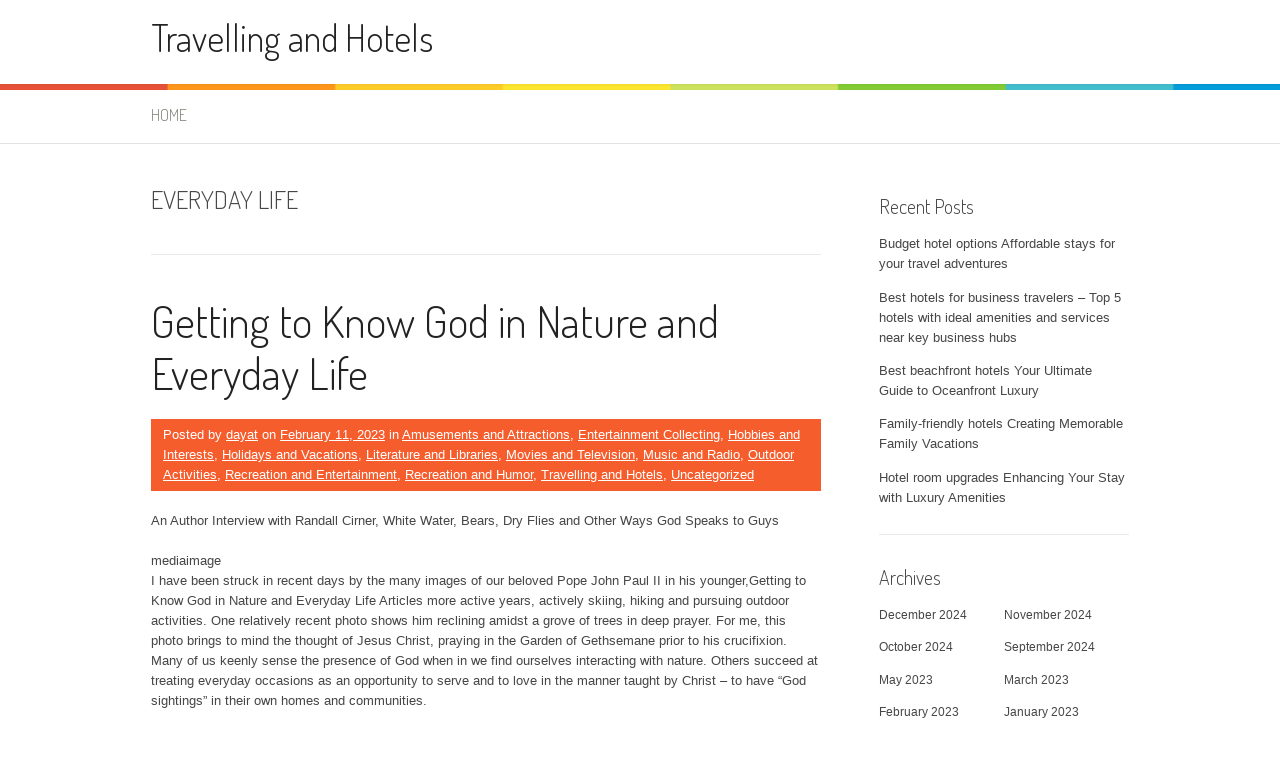

--- FILE ---
content_type: text/html; charset=UTF-8
request_url: http://ikkaus.info/tag/everyday-life/
body_size: 7603
content:
<!DOCTYPE html>
<html lang="en-US">
<head>
<meta charset="UTF-8">
<meta name="viewport" content="width=device-width, initial-scale=1">
<title>Everyday Life | Travelling and Hotels</title>
<link rel="profile" href="http://gmpg.org/xfn/11">
<link rel="pingback" href="http://ikkaus.info/xmlrpc.php">
<link rel='dns-prefetch' href='//fonts.googleapis.com' />
<link rel='dns-prefetch' href='//s.w.org' />
<link rel="alternate" type="application/rss+xml" title="Travelling and Hotels &raquo; Feed" href="http://ikkaus.info/feed/" />
<link rel="alternate" type="application/rss+xml" title="Travelling and Hotels &raquo; Comments Feed" href="http://ikkaus.info/comments/feed/" />
<link rel="alternate" type="application/rss+xml" title="Travelling and Hotels &raquo; Everyday Life Tag Feed" href="http://ikkaus.info/tag/everyday-life/feed/" />
		<script type="text/javascript">
			window._wpemojiSettings = {"baseUrl":"https:\/\/s.w.org\/images\/core\/emoji\/11\/72x72\/","ext":".png","svgUrl":"https:\/\/s.w.org\/images\/core\/emoji\/11\/svg\/","svgExt":".svg","source":{"concatemoji":"http:\/\/ikkaus.info\/wp-includes\/js\/wp-emoji-release.min.js?ver=4.9.23"}};
			!function(e,a,t){var n,r,o,i=a.createElement("canvas"),p=i.getContext&&i.getContext("2d");function s(e,t){var a=String.fromCharCode;p.clearRect(0,0,i.width,i.height),p.fillText(a.apply(this,e),0,0);e=i.toDataURL();return p.clearRect(0,0,i.width,i.height),p.fillText(a.apply(this,t),0,0),e===i.toDataURL()}function c(e){var t=a.createElement("script");t.src=e,t.defer=t.type="text/javascript",a.getElementsByTagName("head")[0].appendChild(t)}for(o=Array("flag","emoji"),t.supports={everything:!0,everythingExceptFlag:!0},r=0;r<o.length;r++)t.supports[o[r]]=function(e){if(!p||!p.fillText)return!1;switch(p.textBaseline="top",p.font="600 32px Arial",e){case"flag":return s([55356,56826,55356,56819],[55356,56826,8203,55356,56819])?!1:!s([55356,57332,56128,56423,56128,56418,56128,56421,56128,56430,56128,56423,56128,56447],[55356,57332,8203,56128,56423,8203,56128,56418,8203,56128,56421,8203,56128,56430,8203,56128,56423,8203,56128,56447]);case"emoji":return!s([55358,56760,9792,65039],[55358,56760,8203,9792,65039])}return!1}(o[r]),t.supports.everything=t.supports.everything&&t.supports[o[r]],"flag"!==o[r]&&(t.supports.everythingExceptFlag=t.supports.everythingExceptFlag&&t.supports[o[r]]);t.supports.everythingExceptFlag=t.supports.everythingExceptFlag&&!t.supports.flag,t.DOMReady=!1,t.readyCallback=function(){t.DOMReady=!0},t.supports.everything||(n=function(){t.readyCallback()},a.addEventListener?(a.addEventListener("DOMContentLoaded",n,!1),e.addEventListener("load",n,!1)):(e.attachEvent("onload",n),a.attachEvent("onreadystatechange",function(){"complete"===a.readyState&&t.readyCallback()})),(n=t.source||{}).concatemoji?c(n.concatemoji):n.wpemoji&&n.twemoji&&(c(n.twemoji),c(n.wpemoji)))}(window,document,window._wpemojiSettings);
		</script>
		<style type="text/css">
img.wp-smiley,
img.emoji {
	display: inline !important;
	border: none !important;
	box-shadow: none !important;
	height: 1em !important;
	width: 1em !important;
	margin: 0 .07em !important;
	vertical-align: -0.1em !important;
	background: none !important;
	padding: 0 !important;
}
</style>
<link rel='stylesheet' id='patus-dosis-css'  href='//fonts.googleapis.com/css?family=Dosis%3A300' type='text/css' media='all' />
<link rel='stylesheet' id='patus-style-css'  href='http://ikkaus.info/wp-content/themes/pantes/style.css?ver=4.9.23' type='text/css' media='all' />
<style id='patus-style-inline-css' type='text/css'>

                a {color: #41b7d8;
                    }
                input[type="reset"],
                input[type="submit"],
                input[type="submit"] {
                    background: #41b7d8;
                }
                #site-navigation.main-navigation.toggled .menu-toggle span,
                #site-navigation .menu ul li a:hover,
                #site-navigation .menu ul li a:focus,
                #site-navigation .menu ul ul li a:hover,
                #site-navigation .menu ul ul li a:focus,
                #site-navigation .nav-menu ul li a:hover,
                #site-navigation .nav-menu ul li a:focus,
                #site-navigation .nav-menu ul ul li a:hover,
                #site-navigation .nav-menu ul ul li a:focus,
                #site-navigation .menu li a:hover,
                #site-navigation .nav-menu li a:hover,
                #site-navigation .menu li.current-menu-item a,
                #site-navigation .menu li.current_page_item a,
                #site-navigation .nav-menu li.current-menu-item a,
                #site-navigation .nav-menu li.current_page_item a,
                .more-link,.more-link:hover,
                .loop-pagination a:hover,
                .loop-pagination span:hover,
                .loop-pagination a.current,
                .loop-pagination span.current,
                .entry-footer .post-categories li a:hover,
                .entry-footer .post-tags li a:hover,
                .post-navigation a:hover,
                .post-categories li a:hover,
                .post-tags li a:hover,
                #comments .comment .comment-wrapper .comment-meta .comment-time:hover,
                #comments .comment .comment-wrapper .comment-meta .comment-reply-link:hover,
                #comments .comment .comment-wrapper .comment-meta .comment-edit-link:hover,
                .widget a:hover,
                .widget #calendar_wrap a {
                    color: #f55d2d;
                }
                input[type="reset"]:hover,
                input[type="submit"]:hover,
                input[type="submit"]:hover,
                .entry-meta {
                	background: #f55d2d;
                }
</style>
<link rel='https://api.w.org/' href='http://ikkaus.info/wp-json/' />
<link rel="EditURI" type="application/rsd+xml" title="RSD" href="http://ikkaus.info/xmlrpc.php?rsd" />
<link rel="wlwmanifest" type="application/wlwmanifest+xml" href="http://ikkaus.info/wp-includes/wlwmanifest.xml" /> 
<meta name="generator" content="WordPress 4.9.23" />
<!-- MagenetMonetization V: 1.0.29.2--><!-- MagenetMonetization 1 --><!-- MagenetMonetization 1.1 --></head>

<body class="archive tag tag-everyday-life tag-16 has-sidebar">
<div id="page" class="hfeed site">
	<a class="skip-link screen-reader-text" href="#content">Skip to content</a>

	<header id="masthead" class="site-header" role="banner">
		<div class="container">
			<div class="site-branding">
								<h1 class="site-title"><a href="http://ikkaus.info/" rel="home">Travelling and Hotels</a></h1>
				<h2 class="site-description"></h2>
			</div>
		</div>

		<nav id="site-navigation" class="main-navigation" role="navigation">
			<div class="container">
				<button class="menu-toggle"><span class="genericon genericon-menu"></span></button>
				<div class="menu"><ul>
<li ><a href="http://ikkaus.info/">Home</a></li></ul></div>
				<ul class="nav-social">
																													</ul>
			</div>
		</nav><!-- #site-navigation -->
	</header><!-- #masthead -->

	<div id="content" class="site-content">

	<section id="primary" class="content-area">
		<main id="main" class="site-main" role="main">

		
			<header class="page-header">
				<h1 class="page-title">
					Everyday Life				</h1>
							</header><!-- .page-header -->

						
				
<article id="post-10" class="post-10 post type-post status-publish format-standard hentry category-amusements-and-attractions category-entertainment-collecting category-hobbies-and-interests category-holidays-and-vacations category-literature-and-libraries category-movies-and-television category-music-and-radio category-outdoor-activities category-recreation-and-entertainment category-recreation-and-humor category-travelling-and-hotels category-uncategorized tag-everyday-life tag-getting tag-god tag-nature">
	<header class="entry-header">
		<h1 class="entry-title"><a href="http://ikkaus.info/getting-to-know-god-in-nature-and-everyday-life/" rel="bookmark">Getting to Know God in Nature and Everyday Life</a></h1>
				<div class="entry-meta">
			<span class="byline"> Posted by <span class="author vcard"><a class="url fn n" href="http://ikkaus.info/author/dayat/">dayat</a></span></span><span class="posted-on"> on <a href="http://ikkaus.info/getting-to-know-god-in-nature-and-everyday-life/" rel="bookmark"><time class="entry-date published updated" datetime="2023-02-11T17:29:49+00:00">February 11, 2023</time></a></span><span class="cat-links"> in <a href="http://ikkaus.info/category/amusements-and-attractions/" rel="category tag">Amusements and Attractions</a>, <a href="http://ikkaus.info/category/entertainment-collecting/" rel="category tag">Entertainment Collecting</a>, <a href="http://ikkaus.info/category/hobbies-and-interests/" rel="category tag">Hobbies and Interests</a>, <a href="http://ikkaus.info/category/holidays-and-vacations/" rel="category tag">Holidays and Vacations</a>, <a href="http://ikkaus.info/category/literature-and-libraries/" rel="category tag">Literature and Libraries</a>, <a href="http://ikkaus.info/category/movies-and-television/" rel="category tag">Movies and Television</a>, <a href="http://ikkaus.info/category/music-and-radio/" rel="category tag">Music and Radio</a>, <a href="http://ikkaus.info/category/outdoor-activities/" rel="category tag">Outdoor Activities</a>, <a href="http://ikkaus.info/category/recreation-and-entertainment/" rel="category tag">Recreation and Entertainment</a>, <a href="http://ikkaus.info/category/recreation-and-humor/" rel="category tag">Recreation and Humor</a>, <a href="http://ikkaus.info/category/travelling-and-hotels/" rel="category tag">Travelling and Hotels</a>, <a href="http://ikkaus.info/category/uncategorized/" rel="category tag">Uncategorized</a></span>		</div><!-- .entry-meta -->
			</header><!-- .entry-header -->

	<div class="entry-content">
				<p>An Author Interview with Randall Cirner, White Water, Bears, Dry Flies and Other Ways God Speaks to Guys</p>
<p>mediaimage<br />
I have been struck in recent days by the many images of our beloved Pope John Paul II in his younger,Getting to Know God in Nature and Everyday Life Articles more active years, actively skiing, hiking and pursuing outdoor activities. One relatively recent photo shows him reclining amidst a grove of trees in deep prayer. For me, this photo brings to mind the thought of Jesus Christ, praying in the Garden of Gethsemane prior to his crucifixion. Many of us keenly sense the presence of God when in we find ourselves interacting with nature. Others succeed at treating everyday occasions as an opportunity to serve and to love in the manner taught by Christ &#8211; to have “God sightings” in their own homes and communities.</p>
<p>In his book White Water, Bears, Dry Flies and Other Ways God Speaks to Guys (Servant Publications, September 2004, paperback, 104 pages) author Randall Cirner looks at life’s ordinary moments as opportunities for divine encounter. Within the context of 52 frequently humorous vignettes, Cirner encourages readers to look for God in their own day to day lives, and to tune our ears to listen to spiritual truths. Each of the book’s chapters contains a story from Cirner’s own life, an insightful reflection, a specific action item and a relevant scripture passage. While aimed at “guys”, girls like me in search of a deeper, more personal relationship with the Lord will also benefit from their experience of reading this book.</p>
<p>I recently had the opportunity to pose a few questions to Randall Cirner about experiencing God in our world.</p>
<p>Q: Randall Cirner, author of White Water, Bears, Dry Flies and Other Ways God Speaks to Guys, thanks for taking time for this Book Spotlight. I have to say, even though I&#8217;m not a &#8220;guy&#8221;, I loved your book! Tell us a bit about yourself and your family.</p>
<p>A: I have been married to my wonderful wife for 35 years. We have 5 grown children who live in different places and 1 grandson (9 years old and a really, really great kid). Therese and I recently moved to Vero Beach, FL where she has a private practice as a psychotherapist and I am beginning a new career in real estate. Our family has always loved nature. We have spent many wonderful days hiking, camping, fishing and just generally being outdoors.</p>
<p>Q: Could you please summarize this book for our readers?</p>
<p>A: This little book is my attempt to close some of the gap between the spiritual and the natural which we experience. God acts in both spheres to reveal Himself and speak to us. In fact, he gave us bodies with all of our senses to enjoy and to experience His presence and love within this creation. The Bible is replete with examples of how God speaks and reveals through the natural. Jesus&#8217; use of stories and human situations to convey spiritual truths provide us with some of the most memorable and compelling passages in the Gospels.</p>
<p>Q: I love your ability to see God in the everyday facets of life and your comment that you find God, &#8220;readily in the beauty of his creation&#8221; and through your attempts to enjoy that creation. I know many men who enjoy outdoor activities and spend much time hunting, running or in other similar pursuits. Frequently, they state that they don&#8217;t need to go to Church, read the Bible or pray – that they are communing with God in their own way through these activities. What would you say to this type of person?</p>
<p>A: These people are making the opposite and just as erroneous mistake as those who want to confine God&#8217;s activities to the purely spiritual realm.</p>
<p>In the early chapters of Romans, St. Paul addresses those who claim that the existence of God is unknowable. Paul&#8217;s rejoinder is that the order and beauty of creation is itself proof that God exists. At the same time, scripture reveals that God isn&#8217;t content just to let us know He exists. He loves us and passionately wants to have a personal relationship with each of us.</p>
<p>Jesus is the full revelation of the Father. We live our relationship with Jesus on a daily basis and the Church, the Bible, and the Sacraments are an indispensable part of that relationship. If a person is not living all of what Jesus gives us it is impossible to appreciate what nature is actually all about.</p>
<p>Q: Why are we so touched by experiences of God in nature?</p>
<p>A: Creation is a reflection of the loveliness and glory of God. The mysterious melding of matter and spirit that is the human person is God&#8217;s perfect creation and, in His love, He wants us to be in touch with Him in all of our existence. We were created to be touched by nature.</p>
<p>Q: Why is it vital for men to take time for spirituality in their busy lives?</p>
<p>A: All of us face the stresses of job, finances, family relationships and so on. Without a daily relationship with the Lord, life loses its focus and we can really get beaten up by it. Spending some time with God each day puts us in touch with the source of strength, wisdom and perseverance we all need. Also, it is a clear statement on our part that God is more important than the quest for material things.</p>
<p>Q: The book contains a series of 52 vignettes, each followed by personal response and reflection questions and relevant scripture passages. How would you suggest that men incorporate the book into their prayer routine? For those who don&#8217;t have an active prayer life, how can your book help them to get rolling with one?</p>
<p>A: 52 weeks in a year, 52 vignettes &#8211; pretty neat, huh? I did, in fact, do this on purpose. For men who are just getting started in a spiritual life, I would suggest taking one story per week:</p>
<p>1. Read the story and the lesson I learned and try to make some personal connection with it. 2. Read the Scripture passage(s) and reflect on what God may be saying to you in that passage. Use the passage the rest of the week as a daily jump start for keeping a focus for the entire day. 3. Take a few days to put into practice the personal response section.</p>
<p>My hope is that whether men use it on a weekly basis or in some other fashion, it will inspire them to pursue a closer relationship with the Lord.</p>
<p>Q: Please discuss the &#8220;spiritual menu&#8221; you describe in the book. What portions of the spiritual diet do men typically neglect? Can you give some creative suggestions for incorporating all aspects of prayer and service?</p>
<p>A: Men, women too, generally do those things which are viewed as an important part of life and &#8220;forget&#8221; things which are not. Every guy who watches football just naturally schedules his weekend around which games he wants to watch, it’s a normal part of life (much to the dismay of most women).</p>
<p>Likewise, for many Catholics, Sunday Mass is an important part of life and it requires a deliberate decision to miss it. On the other hand, personal prayer and scripture reading are generally not seen as important and are easily forgotten in the press of other demands.</p>
<p>We talk a lot these days about planning and scheduling but few people actually make a schedule and fewer still stick to it. But I believe that is the only way to make sure that our spiritual priorities are taken care of. Decide what your spiritual priorities, decide when to do it and then stick to it. Its not rocket science, its discipline.</p>
<p>Q: I laughed with and related to so many of the stories you share in your book. Do you have a favorite experience you&#8217;d like to share with us?</p>
<p>A: I would have to say the camping experience with the bear, my wife and the sleeping bag.</p>
<p>Q: Randall Cirner, thank you again for your time and for this great book. Are there any parting thoughts you&#8217;d like to express?</p>
<p>A: My stories generally involve nature and outdoor activities but God wants to speak to us in the everyday circumstances of our lives whether we live in the woods, in the middle of a large city, or somewhere in between. The key is being open to God and learning to be sensitive to His voice.</p>

			</div><!-- .entry-content -->

	<footer class="entry-footer">

	</footer><!-- .entry-footer -->
</article><!-- #post-## -->

			
			
		
		</main><!-- #main -->
	</section><!-- #primary -->

<!-- MagenetMonetization 4 -->
<div id="secondary" class="widget-area" role="complementary">
	<!-- MagenetMonetization 5 -->		<aside id="recent-posts-2" class="widget widget_recent_entries">		<h1 class="widget-title">Recent Posts</h1>		<ul>
											<li>
					<a href="http://ikkaus.info/budget-hotel-options/">Budget hotel options Affordable stays for your travel adventures</a>
									</li>
											<li>
					<a href="http://ikkaus.info/best-hotels-for-business-travelers/">Best hotels for business travelers &#8211; Top 5 hotels with ideal amenities and services near key business hubs</a>
									</li>
											<li>
					<a href="http://ikkaus.info/best-beachfront-hotels/">Best beachfront hotels Your Ultimate Guide to Oceanfront Luxury</a>
									</li>
											<li>
					<a href="http://ikkaus.info/family-friendly-hotels/">Family-friendly hotels Creating Memorable Family Vacations</a>
									</li>
											<li>
					<a href="http://ikkaus.info/hotel-room-upgrades/">Hotel room upgrades Enhancing Your Stay with Luxury Amenities</a>
									</li>
					</ul>
		</aside><!-- MagenetMonetization 5 --><aside id="archives-2" class="widget widget_archive"><h1 class="widget-title">Archives</h1>		<ul>
			<li><a href='http://ikkaus.info/2024/12/'>December 2024</a></li>
	<li><a href='http://ikkaus.info/2024/11/'>November 2024</a></li>
	<li><a href='http://ikkaus.info/2024/10/'>October 2024</a></li>
	<li><a href='http://ikkaus.info/2024/09/'>September 2024</a></li>
	<li><a href='http://ikkaus.info/2023/05/'>May 2023</a></li>
	<li><a href='http://ikkaus.info/2023/03/'>March 2023</a></li>
	<li><a href='http://ikkaus.info/2023/02/'>February 2023</a></li>
	<li><a href='http://ikkaus.info/2023/01/'>January 2023</a></li>
		</ul>
		</aside><!-- MagenetMonetization 5 --><aside id="execphp-2" class="widget widget_execphp"><h1 class="widget-title">Partner Links</h1>			<div class="execphpwidget"></div>
		</aside><!-- MagenetMonetization 5 --><aside id="categories-2" class="widget widget_categories"><h1 class="widget-title">Categories</h1>		<ul>
	<li class="cat-item cat-item-11"><a href="http://ikkaus.info/category/amusements-and-attractions/" >Amusements and Attractions</a>
</li>
	<li class="cat-item cat-item-5"><a href="http://ikkaus.info/category/entertainment-collecting/" >Entertainment Collecting</a>
</li>
	<li class="cat-item cat-item-12"><a href="http://ikkaus.info/category/hobbies-and-interests/" >Hobbies and Interests</a>
</li>
	<li class="cat-item cat-item-10"><a href="http://ikkaus.info/category/holidays-and-vacations/" >Holidays and Vacations</a>
</li>
	<li class="cat-item cat-item-7"><a href="http://ikkaus.info/category/literature-and-libraries/" >Literature and Libraries</a>
</li>
	<li class="cat-item cat-item-3"><a href="http://ikkaus.info/category/movies-and-television/" >Movies and Television</a>
</li>
	<li class="cat-item cat-item-4"><a href="http://ikkaus.info/category/music-and-radio/" >Music and Radio</a>
</li>
	<li class="cat-item cat-item-8"><a href="http://ikkaus.info/category/outdoor-activities/" >Outdoor Activities</a>
</li>
	<li class="cat-item cat-item-2"><a href="http://ikkaus.info/category/recreation-and-entertainment/" >Recreation and Entertainment</a>
</li>
	<li class="cat-item cat-item-6"><a href="http://ikkaus.info/category/recreation-and-humor/" >Recreation and Humor</a>
</li>
	<li class="cat-item cat-item-9"><a href="http://ikkaus.info/category/travelling-and-hotels/" >Travelling and Hotels</a>
</li>
	<li class="cat-item cat-item-1"><a href="http://ikkaus.info/category/uncategorized/" >Uncategorized</a>
</li>
		</ul>
</aside><!-- MagenetMonetization 5 --><aside id="execphp-3" class="widget widget_execphp"><h1 class="widget-title">Partner Links</h1>			<div class="execphpwidget"></div>
		</aside><!-- MagenetMonetization 5 --></div><!-- #secondary -->
<!-- wmm d -->
	</div><!-- #content -->

	<footer id="colophon" class="site-footer clearfix" role="contentinfo">
		<div class="container">
			<div class="site-info">
				<a href="http://ikkaus.info/" rel="home">Copyright &copy; 2026 <a href="http://ikkaus.info" title="http://ikkaus.info/" rel="home">Travelling and Hotels</a>- All rights reserved

			</div>
		</div>
	</footer><!-- #colophon -->
</div><!-- #page -->
<script type='text/javascript' src='http://ikkaus.info/wp-content/themes/pantes/assets/js/navigation.js?ver=20120206'></script>
<script type='text/javascript' src='http://ikkaus.info/wp-content/themes/pantes/assets/js/skip-link-focus-fix.js?ver=20130115'></script>
<script type='text/javascript' src='http://ikkaus.info/wp-includes/js/wp-embed.min.js?ver=4.9.23'></script>
<div class="mads-block"></div></body>
</html>
<div class="mads-block"></div>